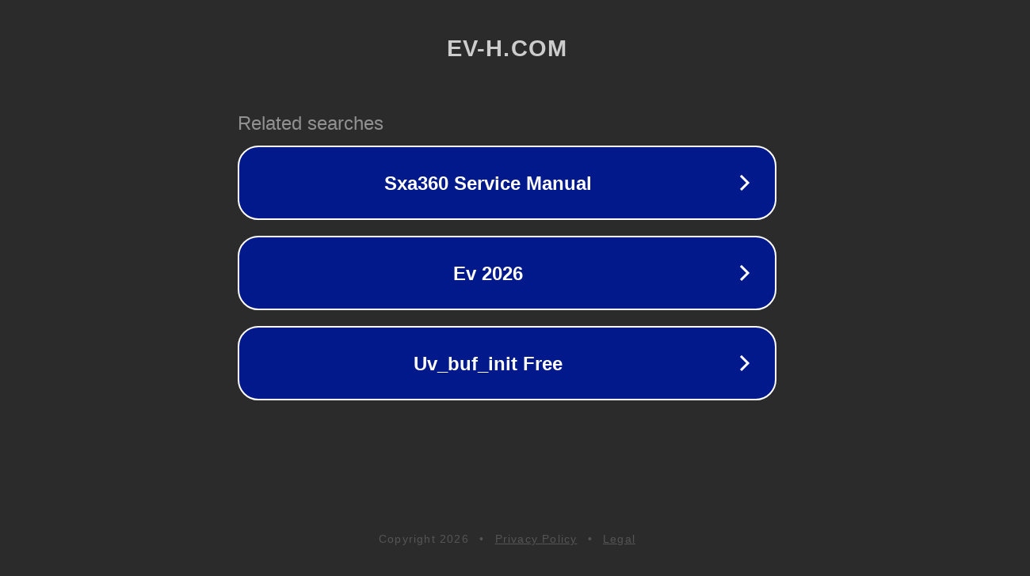

--- FILE ---
content_type: text/html; charset=utf-8
request_url: http://www.ev-h.com/yysjpt/113.html
body_size: 1058
content:
<!doctype html>
<html data-adblockkey="MFwwDQYJKoZIhvcNAQEBBQADSwAwSAJBANDrp2lz7AOmADaN8tA50LsWcjLFyQFcb/P2Txc58oYOeILb3vBw7J6f4pamkAQVSQuqYsKx3YzdUHCvbVZvFUsCAwEAAQ==_CKMpft6rQt7KRwL+tBbQODAcHKdT7EVc4HKA/tP4mOs/etlQe8LtbPTJVpo3a/kWxafe0i5tRcJJa7PfWI0CkQ==" lang="en" style="background: #2B2B2B;">
<head>
    <meta charset="utf-8">
    <meta name="viewport" content="width=device-width, initial-scale=1">
    <link rel="icon" href="[data-uri]">
    <link rel="preconnect" href="https://www.google.com" crossorigin>
</head>
<body>
<div id="target" style="opacity: 0"></div>
<script>window.park = "[base64]";</script>
<script src="/bqgnHkWvK.js"></script>
</body>
</html>
